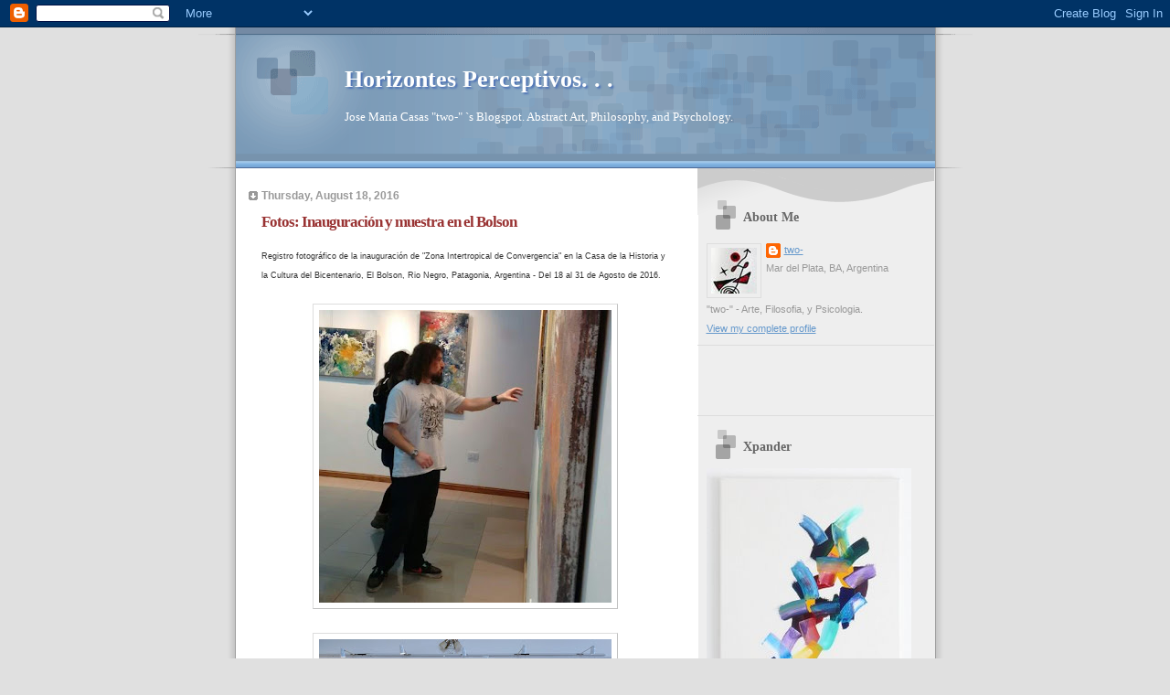

--- FILE ---
content_type: text/html; charset=UTF-8
request_url: http://abstractpainter.blogspot.com/2016/10/fotos-inauguracion-y-muestra-en-el.html
body_size: 12870
content:
<!DOCTYPE html>
<html dir='ltr' xmlns='http://www.w3.org/1999/xhtml' xmlns:b='http://www.google.com/2005/gml/b' xmlns:data='http://www.google.com/2005/gml/data' xmlns:expr='http://www.google.com/2005/gml/expr'>
<head>
<link href='https://www.blogger.com/static/v1/widgets/2944754296-widget_css_bundle.css' rel='stylesheet' type='text/css'/>
<meta content='text/html; charset=UTF-8' http-equiv='Content-Type'/>
<meta content='blogger' name='generator'/>
<link href='http://abstractpainter.blogspot.com/favicon.ico' rel='icon' type='image/x-icon'/>
<link href='http://abstractpainter.blogspot.com/2016/10/fotos-inauguracion-y-muestra-en-el.html' rel='canonical'/>
<link rel="alternate" type="application/atom+xml" title="Horizontes Perceptivos. . . - Atom" href="http://abstractpainter.blogspot.com/feeds/posts/default" />
<link rel="alternate" type="application/rss+xml" title="Horizontes Perceptivos. . . - RSS" href="http://abstractpainter.blogspot.com/feeds/posts/default?alt=rss" />
<link rel="service.post" type="application/atom+xml" title="Horizontes Perceptivos. . . - Atom" href="https://www.blogger.com/feeds/35273525/posts/default" />

<link rel="alternate" type="application/atom+xml" title="Horizontes Perceptivos. . . - Atom" href="http://abstractpainter.blogspot.com/feeds/6592250241245372676/comments/default" />
<!--Can't find substitution for tag [blog.ieCssRetrofitLinks]-->
<link href='https://blogger.googleusercontent.com/img/b/R29vZ2xl/AVvXsEiz9-D7xCtTmwQzzGEIg2MD_CNHUixalhJQKuatcFBwTgtJpTnFLH38U8t0pphvkSMWQUVebljgaDz1lHY28IsG7ELeU1w6fWT5CjioV5PgHuTUp3MPaBy6SN6JLUJr11pNTGuViw/s320/FB_IMG_1471653281054.jpg' rel='image_src'/>
<meta content='http://abstractpainter.blogspot.com/2016/10/fotos-inauguracion-y-muestra-en-el.html' property='og:url'/>
<meta content='Fotos: Inauguración y muestra en el Bolson' property='og:title'/>
<meta content='Registro fotográfico de la inauguración de &quot;Zona Intertropical de Convergencia&quot; en la Casa de la Historia y la Cultura del Bicentenario, El ...' property='og:description'/>
<meta content='https://blogger.googleusercontent.com/img/b/R29vZ2xl/AVvXsEiz9-D7xCtTmwQzzGEIg2MD_CNHUixalhJQKuatcFBwTgtJpTnFLH38U8t0pphvkSMWQUVebljgaDz1lHY28IsG7ELeU1w6fWT5CjioV5PgHuTUp3MPaBy6SN6JLUJr11pNTGuViw/w1200-h630-p-k-no-nu/FB_IMG_1471653281054.jpg' property='og:image'/>
<title>Horizontes Perceptivos. . .: Fotos: Inauguración y muestra en el Bolson</title>
<style id='page-skin-1' type='text/css'><!--
/*
* Blogger Template Style
* Name:     TicTac (Blueberry)
* Author:   Dan Cederholm
* URL:      www.simplebits.com
* Date:     1 March 2004
* Updated by: Blogger Team
*/
/* Variable definitions
====================
<Variable name="textcolor" description="Text Color"
type="color" default="#333">
<Variable name="pagetitlecolor" description="Page Header Color"
type="color" default="#FFF">
<Variable name="datecolor" description="Date Header Color"
type="color" default="#999999">
<Variable name="titlecolor" description="Post Title Color"
type="color" default="#993333">
<Variable name="footercolor" description="Post Footer Color"
type="color" default="#999">
<Variable name="sidebartextcolor" description="Sidebar Text Color"
type="color" default="#999">
<Variable name="sidebarcolor" description="Sidebar Title Color"
type="color" default="#666">
<Variable name="linkcolor" description="Link Color"
type="color" default="#69c">
<Variable name="visitedlinkcolor" description="Visited Link Color"
type="color" default="#666699">
<Variable name="bodyfont" description="Text Font"
type="font"
default="normal normal 100% Verdana, sans-serif">
<Variable name="pagetitlefont" description="Page Header Font"
type="font" default="normal normal 100% 'Lucida Grande','Trebuchet MS'">
<Variable name="titlefont" description="Post Title Font"
type="font" default="normal bold 130% 'Lucida Grande','Trebuchet MS'">
<Variable name="sidebarheaderfont" description="Sidebar Title Font"
type="font" default="normal bold 130% 'Lucida Grande','Trebuchet MS'">
<Variable name="startSide" description="Start side in blog language"
type="automatic" default="left">
<Variable name="endSide" description="End side in blog language"
type="automatic" default="right">
*/
/* ---( page defaults )--- */
body {
margin: 0;
padding: 0;
font-size: small;
text-align: center;
color: #333333;
background: #e0e0e0;
}
blockquote {
margin-top: 0;
margin-right: 0;
margin-bottom: 0;
margin-left: 30px;
padding-top: 10px;
padding-right: 0;
padding-bottom: 0;
padding-left: 20px;
font-size: 88%;
line-height: 1.5em;
color: #666;
background: url(http://www.blogblog.com/tictac_blue/quotes.gif) no-repeat top left;
}
blockquote p {
margin-top: 0;
}
abbr, acronym {
cursor: help;
font-style: normal;
border-bottom: 1px dotted;
}
code {
color: #996666;
}
hr {
display: none;
}
img {
border: none;
}
/* unordered list style */
ul {
list-style: none;
margin-left: 10px;
padding: 0;
}
li {
list-style: none;
padding-left: 14px;
margin-bottom: 3px;
background: url(http://www.blogblog.com/tictac_blue/tictac_blue.gif) no-repeat left 6px;
}
/* links */
a:link {
color: #6699cc;
}
a:visited {
color: #666699;
}
a:hover {
color: #5B739C;
}
a:active {
color: #5B739C;
text-decoration: none;
}
/* ---( layout structure )---*/
#outer-wrapper {
width: 847px;
margin: 0px auto 0;
text-align: left;
font: normal normal 100% Verdana, sans-serif;
background: url(http://www.blogblog.com/tictac_blue/tile_left.gif) repeat-y;
}
#content-wrapper {
margin-left: 42px; /* to avoid the border image */
width: 763px;
}
#main {
float: left;
width: 460px;
margin-top: 20px;
margin-right: 0;
margin-bottom: 0;
margin-left: 0;
padding-top: 0;
padding-right: 0;
padding-bottom: 0;
padding-left: 1em;
line-height: 1.5em;
word-wrap: break-word; /* fix for long text breaking sidebar float in IE */
overflow: hidden;     /* fix for long non-text content breaking IE sidebar float */
}
#sidebar {
float: right;
width: 259px;
padding-top: 20px;
padding-right: 0px;
padding-bottom: 0;
padding-left: 0;
font-size: 85%;
line-height: 1.4em;
color: #999999;
background: url(http://www.blogblog.com/tictac_blue/sidebar_bg.gif) no-repeat left top;
word-wrap: break-word; /* fix for long text breaking sidebar float in IE */
overflow: hidden;     /* fix for long non-text content breaking IE sidebar float */
}
/* ---( header and site name )--- */
#header-wrapper {
margin: 0;
padding: 0;
font: normal normal 100% 'Lucida Grande','Trebuchet MS';
background: #e0e0e0 url(http://www.blogblog.com/tictac_blue/top_div_blue_left.gif) no-repeat left top;
}
#header {
margin: 0;
padding-top: 25px;
padding-right: 60px;
padding-bottom: 35px;
padding-left: 160px;
color: #FFFFFF;
background: url(http://www.blogblog.com/tictac_blue/top_h1.gif) no-repeat bottom left;
}
#header h1 {
font-size: 200%;
text-shadow: #4F73B6 2px 2px 2px;
}
#header h1 a {
text-decoration: none;
color: #FFFFFF;
}
#header h1 a:hover {
color: #eee;
}
/* ---( main column )--- */
h2.date-header {
margin-top: 0;
padding-left: 14px;
font-size: 90%;
color: #999999;
background: url(http://www.blogblog.com/tictac_blue/date_icon_blue.gif) no-repeat left 50%;
}
.post h3 {
margin-top: 0;
font: normal bold 130% 'Lucida Grande','Trebuchet MS';
letter-spacing: -1px;
color: #993333;
}
.post {
margin-top: 0;
margin-right: 0;
margin-bottom: 1.5em;
margin-left: 0;
padding-top: 0;
padding-right: 0;
padding-bottom: 1.5em;
padding-left: 14px;
border-bottom: 1px solid #ddd;
}
.post h3 a,
.post h3 a:visited {
color: #993333;
text-decoration: none;
}
.post-footer {
margin: 0;
padding-top: 0;
padding-right: 0;
padding-bottom: 0;
padding-left: 14px;
font-size: 88%;
color: #999999;
background: url(http://www.blogblog.com/tictac_blue/tictac_grey.gif) no-repeat left 8px;
}
.post img {
padding: 6px;
border-top: 1px solid #ddd;
border-left: 1px solid #ddd;
border-bottom: 1px solid #c0c0c0;
border-right: 1px solid #c0c0c0;
}
.feed-links {
clear: both;
line-height: 2.5em;
}
#blog-pager-newer-link {
float: left;
}
#blog-pager-older-link {
float: right;
}
#blog-pager {
text-align: center;
}
/* comment styles */
#comments {
padding: 10px 10px 0px 10px;
font-size: 85%;
line-height: 1.5em;
color: #666;
background: #eee url(http://www.blogblog.com/tictac_blue/comments_curve.gif) no-repeat top left;
}
#comments h4 {
margin-top: 20px;
margin-right: 0;
margin-bottom: 15px;
margin-left: 0;
padding-top: 8px;
padding-right: 0;
padding-bottom: 0;
padding-left: 40px;
font-family: "Lucida Grande", "Trebuchet MS";
font-size: 130%;
color: #666;
background: url(http://www.blogblog.com/tictac_blue/bubbles.gif) no-repeat 10px 0;
height: 29px !important; /* for most browsers */
height /**/:37px; /* for IE5/Win */
}
#comments ul {
margin-left: 0;
}
#comments li {
background: none;
padding-left: 0;
}
.comment-body {
padding-top: 0;
padding-right: 10px;
padding-bottom: 0;
padding-left: 25px;
background: url(http://www.blogblog.com/tictac_blue/tictac_blue.gif) no-repeat 10px 5px;
}
.comment-body p {
margin-bottom: 0;
}
.comment-author {
margin-top: 4px;
margin-right: 0;
margin-bottom: 0;
margin-left: 0;
padding-top: 0;
padding-right: 10px;
padding-bottom: 0;
padding-left: 60px;
color: #999;
background: url(http://www.blogblog.com/tictac_blue/comment_arrow_blue.gif) no-repeat 44px 2px;
}
.comment-footer {
border-bottom: 1px solid #ddd;
padding-bottom: 1em;
}
.deleted-comment {
font-style:italic;
color:gray;
}
/* ---( sidebar )--- */
.sidebar h2 {
margin-top: 0;
margin-right: 0;
margin-bottom: 0;
margin-left: 0;
padding-top: 25px;
padding-right: 0;
padding-bottom: 0;
padding-left: 40px;
font: normal bold 130% 'Lucida Grande','Trebuchet MS';
color: #666666;
height: 32px;
background: url(http://www.blogblog.com/tictac_blue/sidebar_icon.gif) no-repeat 10px 15px;
height: 32px !important; /* for most browsers */
height /**/:57px; /* for IE5/Win */
}
.sidebar .widget {
margin: 0;
padding-top: 0;
padding-right: 0;
padding-bottom: 10px;
padding-left: 10px;
border-bottom: 1px solid #ddd;
}
.sidebar li {
background: url(http://www.blogblog.com/tictac_blue/tictac_blue.gif) no-repeat left 5px;
}
.profile-textblock {
clear: both;
margin-left: 0;
}
.profile-img {
float: left;
margin-top: 0;
margin-right: 5px;
margin-bottom: 5px;
margin-left: 0;
border: 1px solid #ddd;
padding: 4px;
}
/* ---( footer )--- */
.clear { /* to fix IE6 padding-top issue */
clear: both;
}
#footer-wrapper {
margin: 0;
padding-top: 0;
padding-right: 0;
padding-bottom: 9px;
padding-left: 0;
font-size: 85%;
color: #ddd;
background: url(http://www.blogblog.com/tictac_blue/bottom_sill.gif) no-repeat bottom left;
}
#footer {
margin: 0;
padding-top: 20px;
padding-right: 320px;
padding-bottom: 20px;
padding-left: 95px;
background: url(http://www.blogblog.com/tictac_blue/bottom_sash_left.gif) no-repeat top left;
}
/** Page structure tweaks for layout editor wireframe */
body#layout #outer-wrapper,
body#layout #main,
body#layout #sidebar {
padding-top: 0;
margin-top: 0;
}
body#layout #outer-wrapper,
body#layout #content-wrapper {
width: 740px;
}
body#layout #sidebar {
margin-right: 0;
margin-bottom: 1em;
}
body#layout #header,
body#layout #footer,
body#layout #main {
padding: 0;
}
body#layout #content-wrapper {
margin: 0px;
}

--></style>
<link href='https://www.blogger.com/dyn-css/authorization.css?targetBlogID=35273525&amp;zx=631e77a6-431e-4c07-bcaa-57eafd849d85' media='none' onload='if(media!=&#39;all&#39;)media=&#39;all&#39;' rel='stylesheet'/><noscript><link href='https://www.blogger.com/dyn-css/authorization.css?targetBlogID=35273525&amp;zx=631e77a6-431e-4c07-bcaa-57eafd849d85' rel='stylesheet'/></noscript>
<meta name='google-adsense-platform-account' content='ca-host-pub-1556223355139109'/>
<meta name='google-adsense-platform-domain' content='blogspot.com'/>

</head>
<body>
<div class='navbar section' id='navbar'><div class='widget Navbar' data-version='1' id='Navbar1'><script type="text/javascript">
    function setAttributeOnload(object, attribute, val) {
      if(window.addEventListener) {
        window.addEventListener('load',
          function(){ object[attribute] = val; }, false);
      } else {
        window.attachEvent('onload', function(){ object[attribute] = val; });
      }
    }
  </script>
<div id="navbar-iframe-container"></div>
<script type="text/javascript" src="https://apis.google.com/js/platform.js"></script>
<script type="text/javascript">
      gapi.load("gapi.iframes:gapi.iframes.style.bubble", function() {
        if (gapi.iframes && gapi.iframes.getContext) {
          gapi.iframes.getContext().openChild({
              url: 'https://www.blogger.com/navbar/35273525?po\x3d6592250241245372676\x26origin\x3dhttp://abstractpainter.blogspot.com',
              where: document.getElementById("navbar-iframe-container"),
              id: "navbar-iframe"
          });
        }
      });
    </script><script type="text/javascript">
(function() {
var script = document.createElement('script');
script.type = 'text/javascript';
script.src = '//pagead2.googlesyndication.com/pagead/js/google_top_exp.js';
var head = document.getElementsByTagName('head')[0];
if (head) {
head.appendChild(script);
}})();
</script>
</div></div>
<div id='outer-wrapper'><div id='wrap2'>
<!-- skip links for text browsers -->
<span id='skiplinks' style='display:none;'>
<a href='#main'>skip to main </a> |
      <a href='#sidebar'>skip to sidebar</a>
</span>
<div id='header-wrapper'>
<div class='header section' id='header'><div class='widget Header' data-version='1' id='Header1'>
<div id='header-inner'>
<div class='titlewrapper'>
<h1 class='title'>
<a href='http://abstractpainter.blogspot.com/'>
Horizontes Perceptivos. . .
</a>
</h1>
</div>
<div class='descriptionwrapper'>
<p class='description'><span>Jose Maria Casas "two-" `s Blogspot. Abstract Art, Philosophy, and Psychology.</span></p>
</div>
</div>
</div></div>
</div>
<div id='content-wrapper'>
<div id='crosscol-wrapper' style='text-align:center'>
<div class='crosscol no-items section' id='crosscol'></div>
</div>
<div id='main-wrapper'>
<div class='main section' id='main'><div class='widget Blog' data-version='1' id='Blog1'>
<div class='blog-posts hfeed'>

          <div class="date-outer">
        
<h2 class='date-header'><span>Thursday, August 18, 2016</span></h2>

          <div class="date-posts">
        
<div class='post-outer'>
<div class='post hentry'>
<a name='6592250241245372676'></a>
<h3 class='post-title entry-title'>
<a href='http://abstractpainter.blogspot.com/2016/10/fotos-inauguracion-y-muestra-en-el.html'>Fotos: Inauguración y muestra en el Bolson</a>
</h3>
<div class='post-header-line-1'></div>
<div class='post-body entry-content'>
<span style="font-family: &quot;verdana&quot; , sans-serif; font-size: xx-small;">Registro fotográfico de la inauguración de "Zona Intertropical de Convergencia" en la Casa de la Historia y la Cultura del Bicentenario, El Bolson, Rio Negro, Patagonia, Argentina - Del 18 al 31 de Agosto de 2016.</span><br />
<div>
<span style="font-family: &quot;verdana&quot; , sans-serif; font-size: xx-small;"><br /></span></div>
<div class="separator" style="clear: both; text-align: center;">
<span style="font-family: &quot;verdana&quot; , sans-serif; font-size: xx-small; margin-left: 1em; margin-right: 1em;"><a href="https://blogger.googleusercontent.com/img/b/R29vZ2xl/AVvXsEiz9-D7xCtTmwQzzGEIg2MD_CNHUixalhJQKuatcFBwTgtJpTnFLH38U8t0pphvkSMWQUVebljgaDz1lHY28IsG7ELeU1w6fWT5CjioV5PgHuTUp3MPaBy6SN6JLUJr11pNTGuViw/s1600/FB_IMG_1471653281054.jpg" imageanchor="1" style="margin-left: 1em; margin-right: 1em;"><img border="0" height="320" src="https://blogger.googleusercontent.com/img/b/R29vZ2xl/AVvXsEiz9-D7xCtTmwQzzGEIg2MD_CNHUixalhJQKuatcFBwTgtJpTnFLH38U8t0pphvkSMWQUVebljgaDz1lHY28IsG7ELeU1w6fWT5CjioV5PgHuTUp3MPaBy6SN6JLUJr11pNTGuViw/s320/FB_IMG_1471653281054.jpg" width="320" /></a></span></div>
<div class="separator" style="clear: both; text-align: center;">
<br /></div>
<div class="separator" style="clear: both; text-align: center;">
<a href="https://blogger.googleusercontent.com/img/b/R29vZ2xl/AVvXsEjK3FZtjzOeLc2dCTAjWzTnEiurgCXLQh8VjiuPUipjcINWs12co_2qlpXv3ITI9m0s1SAqGjsNFHqWWvk1JO2Od-CoqvMKIXI1yBTCkK60OUP_Z9CFywpBaF-726YpuIx3t7XrYA/s1600/IMG_20160817_142045783.jpg" imageanchor="1" style="margin-left: 1em; margin-right: 1em;"><img border="0" height="180" src="https://blogger.googleusercontent.com/img/b/R29vZ2xl/AVvXsEjK3FZtjzOeLc2dCTAjWzTnEiurgCXLQh8VjiuPUipjcINWs12co_2qlpXv3ITI9m0s1SAqGjsNFHqWWvk1JO2Od-CoqvMKIXI1yBTCkK60OUP_Z9CFywpBaF-726YpuIx3t7XrYA/s320/IMG_20160817_142045783.jpg" width="320" /></a></div>
<br />
<div class="separator" style="clear: both; text-align: center;">
<span style="font-family: &quot;verdana&quot; , sans-serif; font-size: xx-small; margin-left: 1em; margin-right: 1em;"><a href="https://blogger.googleusercontent.com/img/b/R29vZ2xl/AVvXsEjOURVCGJEcmjYl6jIwNNYeuBjxuZUz4c5TUFIi5gsp1NpIu5WQrucgjTGuMyDlcXLnMB7BmdQQO_MG3ZcjuJOQ4dISot1qj97aLclyLP5lSOs1qlVwrkahg7OYALvCS4iYaU5gig/s1600/FB_IMG_1471653335037.jpg" imageanchor="1" style="margin-left: 1em; margin-right: 1em;"><img border="0" height="239" src="https://blogger.googleusercontent.com/img/b/R29vZ2xl/AVvXsEjOURVCGJEcmjYl6jIwNNYeuBjxuZUz4c5TUFIi5gsp1NpIu5WQrucgjTGuMyDlcXLnMB7BmdQQO_MG3ZcjuJOQ4dISot1qj97aLclyLP5lSOs1qlVwrkahg7OYALvCS4iYaU5gig/s320/FB_IMG_1471653335037.jpg" width="320" /></a></span></div>
<div class="separator" style="clear: both; text-align: center;">
<br /></div>
<div class="separator" style="clear: both; text-align: center;">
<a href="https://blogger.googleusercontent.com/img/b/R29vZ2xl/AVvXsEhNVmjKPRhbuqyXYhSf5qe4Lg7RpD8NDdz1opLq1y9EjtMQ5w0LUAUybnuukG-K2WTkRmIJlY9yQDOU1K-wmrv4kthrF6GebQWJ5bOVobDfXGhWejK0FGCq0_mxiRdOyJ8cLdjfDg/s1600/FB_IMG_1471653313902.jpg" imageanchor="1" style="margin-left: 1em; margin-right: 1em;"><img border="0" height="219" src="https://blogger.googleusercontent.com/img/b/R29vZ2xl/AVvXsEhNVmjKPRhbuqyXYhSf5qe4Lg7RpD8NDdz1opLq1y9EjtMQ5w0LUAUybnuukG-K2WTkRmIJlY9yQDOU1K-wmrv4kthrF6GebQWJ5bOVobDfXGhWejK0FGCq0_mxiRdOyJ8cLdjfDg/s320/FB_IMG_1471653313902.jpg" width="320" /></a></div>
<br />
<div class="separator" style="clear: both; text-align: center;">
<a href="https://blogger.googleusercontent.com/img/b/R29vZ2xl/AVvXsEjK3FZtjzOeLc2dCTAjWzTnEiurgCXLQh8VjiuPUipjcINWs12co_2qlpXv3ITI9m0s1SAqGjsNFHqWWvk1JO2Od-CoqvMKIXI1yBTCkK60OUP_Z9CFywpBaF-726YpuIx3t7XrYA/s1600/IMG_20160817_142045783.jpg" imageanchor="1" style="margin-left: 1em; margin-right: 1em;"><span style="font-family: &quot;verdana&quot; , sans-serif; font-size: xx-small;"></span></a></div>
<div class="separator" style="clear: both; text-align: center;">
<span style="font-family: &quot;verdana&quot; , sans-serif; font-size: xx-small;"><br /></span></div>
<div class="separator" style="clear: both; text-align: center;">
<span style="font-family: &quot;verdana&quot; , sans-serif; font-size: xx-small;">Mas fotos en:&nbsp;<a href="https://www.facebook.com/pg/josemcasas/photos/?tab=album&amp;album_id=10154606738292206#">https://www.facebook.com/pg/josemcasas/photos/?tab=album&amp;album_id=10154606738292206#</a></span></div>
<div>
<br /></div>
<div style='clear: both;'></div>
</div>
<div class='post-footer'>
<div class='post-footer-line post-footer-line-1'><span class='post-author vcard'>
Publicado por
<span class='fn'>two-</span>
</span>
<span class='post-timestamp'>
en
<a class='timestamp-link' href='http://abstractpainter.blogspot.com/2016/10/fotos-inauguracion-y-muestra-en-el.html' rel='bookmark' title='permanent link'><abbr class='published' title='2016-08-18T18:53:00-03:00'>6:53 PM</abbr></a>
</span>
<span class='post-comment-link'>
</span>
<span class='post-icons'>
<span class='item-control blog-admin pid-1454266572'>
<a href='https://www.blogger.com/post-edit.g?blogID=35273525&postID=6592250241245372676&from=pencil' title='Edit Post'>
<img alt='' class='icon-action' height='18' src='https://resources.blogblog.com/img/icon18_edit_allbkg.gif' width='18'/>
</a>
</span>
</span>
</div>
<div class='post-footer-line post-footer-line-2'><span class='post-labels'>
</span>
</div>
<div class='post-footer-line post-footer-line-3'><span class='post-location'>
</span>
</div>
</div>
</div>
<div class='comments' id='comments'>
<a name='comments'></a>
<h4>No comments:</h4>
<div id='Blog1_comments-block-wrapper'>
<dl class='avatar-comment-indent' id='comments-block'>
</dl>
</div>
<p class='comment-footer'>
<a href='https://www.blogger.com/comment/fullpage/post/35273525/6592250241245372676' onclick=''>Post a Comment</a>
</p>
</div>
</div>

        </div></div>
      
</div>
<div class='blog-pager' id='blog-pager'>
<span id='blog-pager-newer-link'>
<a class='blog-pager-newer-link' href='http://abstractpainter.blogspot.com/2016/08/entrevista-en-radio-nacional-el-bolson.html' id='Blog1_blog-pager-newer-link' title='Newer Post'>Newer Post</a>
</span>
<span id='blog-pager-older-link'>
<a class='blog-pager-older-link' href='http://abstractpainter.blogspot.com/2016/08/entrevista-en-fm-am-pm-el-bolson.html' id='Blog1_blog-pager-older-link' title='Older Post'>Older Post</a>
</span>
<a class='home-link' href='http://abstractpainter.blogspot.com/'>Home</a>
</div>
<div class='clear'></div>
<div class='post-feeds'>
<div class='feed-links'>
Subscribe to:
<a class='feed-link' href='http://abstractpainter.blogspot.com/feeds/6592250241245372676/comments/default' target='_blank' type='application/atom+xml'>Post Comments (Atom)</a>
</div>
</div>
</div></div>
</div>
<div id='sidebar-wrapper'>
<div class='sidebar section' id='sidebar'><div class='widget Profile' data-version='1' id='Profile1'>
<h2>About Me</h2>
<div class='widget-content'>
<a href='https://www.blogger.com/profile/15406081658341674365'><img alt='My photo' class='profile-img' height='50' src='//blogger.googleusercontent.com/img/b/R29vZ2xl/AVvXsEjmU34FQ84Ua4QcdBHgvXlfjEpIA3MjQ1M29sgq0fOoU_H7rCxFFRYdkjiyqUx3T2roPnL1PNxJiCqAkWp_f_iZCLnvU6avuL6ZRiNHZ-0GElq-A-olFGB3pOX76-HzxV8/s220/DSC01503.jpg' width='50'/></a>
<dl class='profile-datablock'>
<dt class='profile-data'>
<a class='profile-name-link g-profile' href='https://www.blogger.com/profile/15406081658341674365' rel='author' style='background-image: url(//www.blogger.com/img/logo-16.png);'>
two-
</a>
</dt>
<dd class='profile-data'>Mar del Plata, BA, Argentina</dd>
<dd class='profile-textblock'>"two-" - Arte, Filosofia, y Psicologia.</dd>
</dl>
<a class='profile-link' href='https://www.blogger.com/profile/15406081658341674365' rel='author'>View my complete profile</a>
<div class='clear'></div>
</div>
</div><div class='widget HTML' data-version='1' id='HTML3'>
<div class='widget-content'>
<iframe src="http://www.facebook.com/plugins/likebox.php?href=http%3A%2F%2Fwww.facebook.com%2Fjosemcasas&amp;width=242&amp;colorscheme=light&amp;connections=0&amp;stream=false&amp;header=false&amp;height=62" scrolling="no" frameborder="0" style="border:none; overflow:hidden; width:242px; height:62px;" allowtransparency="true"></iframe>
</div>
<div class='clear'></div>
</div><div class='widget Image' data-version='1' id='Image1'>
<h2>Xpander</h2>
<div class='widget-content'>
<img alt='Xpander' height='259' id='Image1_img' src='http://photos1.blogger.com/x/blogger2/6965/4305/259/971746/gse_multipart48849.jpg' width='224'/>
<br/>
<span class='caption'>Oleo - 50x60 - 2004</span>
</div>
<div class='clear'></div>
</div><div class='widget Image' data-version='1' id='Image2'>
<h2>Wavy Gravy</h2>
<div class='widget-content'>
<img alt='Wavy Gravy' height='259' id='Image2_img' src='http://photos1.blogger.com/x/blogger2/6965/4305/259/739191/gse_multipart48851.jpg' width='226'/>
<br/>
<span class='caption'>Oleo - 50x60 - 2004</span>
</div>
<div class='clear'></div>
</div><div class='widget Image' data-version='1' id='Image3'>
<h2>Belfunk</h2>
<div class='widget-content'>
<img alt='Belfunk' height='259' id='Image3_img' src='http://photos1.blogger.com/x/blogger2/6965/4305/259/447956/gse_multipart48852.jpg' width='218'/>
<br/>
<span class='caption'>Oleo - 50x60 - 2006</span>
</div>
<div class='clear'></div>
</div><div class='widget LinkList' data-version='1' id='LinkList1'>
<h2>Links</h2>
<div class='widget-content'>
<ul>
<li><a href='http://alflacodalegracias.blogspot.com/'>Al Flaco Dale Gracias..</a></li>
<li><a href='http://www.fotolog.com/ariana_vz/'>Ariana VZ</a></li>
<li><a href='http://www.artealfrente.blogspot.com/'>Arte al Frente</a></li>
<li><a href='http://artemardelplata.blogspot.com/'>Arte Mar del Plata</a></li>
<li><a href='http://www.ateosmardelplata.com.ar/'>Ateos Mar del Plata</a></li>
<li><a href='http://bibliotecaesceptica.wordpress.com/'>Biblioteca Esceptica</a></li>
<li><a href='http://borronyversonuevo.blogspot.com/'>Borron y Verso Nuevo</a></li>
<li><a href='http://cippodromo.blogspot.com/'>Cippodromo</a></li>
<li><a href='http://log.claudia-reali.com/'>Claudia Reali</a></li>
<li><a href='http://claudioroveda.blogspot.com/'>Claudio Roveda</a></li>
<li><a href='http://www.congresodeateismo.org.ar/'>Congreso Nacional de Ateismo</a></li>
<li><a href='http://elefantepixelado.blogspot.com/'>Elefante Pixelado</a></li>
<li><a href='http://www.escalaresweb.blogspot.com/'>Escalares</a></li>
<li><a href='http://www.fellinia.com/'>FelliniA</a></li>
<li><a href='http://galatlanticosur.blogspot.com/'>Galeria Atlantico Sur</a></li>
<li><a href='http://www.greenplastic.com/'>Green Plastic</a></li>
<li><a href='http://homenajealeongieco.blogspot.com/'>Guardado en la Memoria</a></li>
<li><a href='http://isabelaranedaurrutia.blogspot.com/'>Isabel Araneda</a></li>
<li><a href='http://jeffreycollinspainter.blogspot.com/'>Jeffrey Collins</a></li>
<li><a href='http://www.josemariacasas.com.ar/'>Jose M. Casas</a></li>
<li><a href='http://lamalharro.wordpress.com/'>La Malharro</a></li>
<li><a href='http://www.malditaradio.com/'>Maldita Radio</a></li>
<li><a href='http://www.mercuryserver.com/'>Mercury Server</a></li>
<li><a href='http://www.mestoyendorecords.com.ar/'>MEstoYendo Records</a></li>
<li><a href='http://mundo-dios.blogspot.com/'>Mundo Dios</a></li>
<li><a href='http://ciudadabstrakta.blogspot.com/'>Prof. Favalli</a></li>
<li><a href='http://putasypoemas.blogspot.com/'>Putas y Poemas</a></li>
<li><a href='http://www.postal7600.com.ar/'>Revista Postal 7600</a></li>
<li><a href='http://www.sacmardelplata.com.ar/'>SAC MdP</a></li>
<li><a href='http://www.sersemillas.org/'>Ser Semillas</a></li>
<li><a href='http://sibeliusdiario.blogspot.com/'>Sibelius</a></li>
<li><a href='http://www.ferraracollective.com/'>The Ferrara Collective</a></li>
<li><a href='http://www.trevisanarte.com/'>Trevisan Arte</a></li>
<li><a href='http://www.handprint.com/HP/WCL/water.html'>Watercolor Painting</a></li>
<li><a href='http://en.wikipedia.org/wiki/Main_Page'>Wikipedia</a></li>
<li><a href='http://yamandu-rodriguez.blogspot.com/'>Yamandu Rodriguez</a></li>
</ul>
<div class='clear'></div>
</div>
</div><div class='widget Image' data-version='1' id='Image4'>
<h2>Sublimate</h2>
<div class='widget-content'>
<img alt='Sublimate' height='259' id='Image4_img' src='http://photos1.blogger.com/x/blogger2/6965/4305/259/931356/gse_multipart48860.jpg' width='191'/>
<br/>
<span class='caption'>Acrilico - 50x70 - 2005</span>
</div>
<div class='clear'></div>
</div><div class='widget Image' data-version='1' id='Image5'>
<h2>La Venganza de Rorschach</h2>
<div class='widget-content'>
<img alt='La Venganza de Rorschach' height='259' id='Image5_img' src='http://photos1.blogger.com/x/blogger2/6965/4305/259/418370/gse_multipart48865.jpg' width='210'/>
<br/>
<span class='caption'>Acrilico - 70x90 - 2005</span>
</div>
<div class='clear'></div>
</div><div class='widget Text' data-version='1' id='Text1'>
<h2 class='title'>. . .</h2>
<div class='widget-content'>
"Es una pena, me decía Gada, que hayas marcado tu destino pretendiendo ser tan fuerte.
Porque ahora te encontrás a vos misma, tratando de escaparle a la soledad". M. E. Lentino
</div>
<div class='clear'></div>
</div><div class='widget Image' data-version='1' id='Image6'>
<h2>Paisaje Interior</h2>
<div class='widget-content'>
<img alt='Paisaje Interior' height='208' id='Image6_img' src='http://photos1.blogger.com/x/blogger2/6965/4305/259/771205/gse_multipart48869.jpg' width='259'/>
<br/>
<span class='caption'>Acuarela - 34x27 - 2005</span>
</div>
<div class='clear'></div>
</div><div class='widget Image' data-version='1' id='Image8'>
<h2>Wisdom Tree</h2>
<div class='widget-content'>
<img alt='Wisdom Tree' height='259' id='Image8_img' src='http://photos1.blogger.com/x/blogger2/6965/4305/259/17781/gse_multipart48898.jpg' width='134'/>
<br/>
<span class='caption'>Acrilico - 40x80 - 2006</span>
</div>
<div class='clear'></div>
</div><div class='widget Text' data-version='1' id='Text2'>
<h2 class='title'>. . .</h2>
<div class='widget-content'>
"No nos estimamos bastante cuando nos comunicamos. Las vicitudes que atravesamos no son charlatanas. No Podrian comunicarse aunke quisieran. Porke les falta palabra. Nosotros estamos ya fuera de las cosas para las kuales tenemos palabra. En todo discurso hay un grano de desprecio. Parece ke el lenguaje se ha inventado solo para las cosas mediocres, medias, comunicables. Con el lenguaje, el ke habla se vulgariza ya." F. Nietzsche
</div>
<div class='clear'></div>
</div><div class='widget Image' data-version='1' id='Image10'>
<h2>Ascendente Tonal</h2>
<div class='widget-content'>
<img alt='Ascendente Tonal' height='214' id='Image10_img' src='http://photos1.blogger.com/x/blogger2/6965/4305/259/341314/gse_multipart54603.jpg' width='259'/>
<br/>
<span class='caption'>Acrilico - 60x50 - 2006</span>
</div>
<div class='clear'></div>
</div><div class='widget Image' data-version='1' id='Image7'>
<h2>En las profundiades del mar..</h2>
<div class='widget-content'>
<img alt='En las profundiades del mar..' height='259' id='Image7_img' src='http://photos1.blogger.com/x/blogger2/6965/4305/259/543029/gse_multipart54576.jpg' width='156'/>
<br/>
<span class='caption'>Oleo - 40x70 - 2004</span>
</div>
<div class='clear'></div>
</div><div class='widget Followers' data-version='1' id='Followers1'>
<h2 class='title'>Followers</h2>
<div class='widget-content'>
<div id='Followers1-wrapper'>
<div style='margin-right:2px;'>
<div><script type="text/javascript" src="https://apis.google.com/js/platform.js"></script>
<div id="followers-iframe-container"></div>
<script type="text/javascript">
    window.followersIframe = null;
    function followersIframeOpen(url) {
      gapi.load("gapi.iframes", function() {
        if (gapi.iframes && gapi.iframes.getContext) {
          window.followersIframe = gapi.iframes.getContext().openChild({
            url: url,
            where: document.getElementById("followers-iframe-container"),
            messageHandlersFilter: gapi.iframes.CROSS_ORIGIN_IFRAMES_FILTER,
            messageHandlers: {
              '_ready': function(obj) {
                window.followersIframe.getIframeEl().height = obj.height;
              },
              'reset': function() {
                window.followersIframe.close();
                followersIframeOpen("https://www.blogger.com/followers/frame/35273525?colors\x3dCgt0cmFuc3BhcmVudBILdHJhbnNwYXJlbnQaByM5OTk5OTkiByM2Njk5Y2MqByNGRkZGRkYyByM5OTMzMzM6ByM5OTk5OTlCByM2Njk5Y2NKByMwMDAwMDBSByM2Njk5Y2NaC3RyYW5zcGFyZW50\x26pageSize\x3d21\x26hl\x3den\x26origin\x3dhttp://abstractpainter.blogspot.com");
              },
              'open': function(url) {
                window.followersIframe.close();
                followersIframeOpen(url);
              }
            }
          });
        }
      });
    }
    followersIframeOpen("https://www.blogger.com/followers/frame/35273525?colors\x3dCgt0cmFuc3BhcmVudBILdHJhbnNwYXJlbnQaByM5OTk5OTkiByM2Njk5Y2MqByNGRkZGRkYyByM5OTMzMzM6ByM5OTk5OTlCByM2Njk5Y2NKByMwMDAwMDBSByM2Njk5Y2NaC3RyYW5zcGFyZW50\x26pageSize\x3d21\x26hl\x3den\x26origin\x3dhttp://abstractpainter.blogspot.com");
  </script></div>
</div>
</div>
<div class='clear'></div>
</div>
</div><div class='widget Label' data-version='1' id='Label1'>
<h2>Labels</h2>
<div class='widget-content list-label-widget-content'>
<ul>
<li>
<a dir='ltr' href='http://abstractpainter.blogspot.com/search/label/%23micsur2014'>#micsur2014</a>
<span dir='ltr'>(1)</span>
</li>
<li>
<a dir='ltr' href='http://abstractpainter.blogspot.com/search/label/Abuso'>Abuso</a>
<span dir='ltr'>(1)</span>
</li>
<li>
<a dir='ltr' href='http://abstractpainter.blogspot.com/search/label/Argentina'>Argentina</a>
<span dir='ltr'>(2)</span>
</li>
<li>
<a dir='ltr' href='http://abstractpainter.blogspot.com/search/label/Art'>Art</a>
<span dir='ltr'>(1)</span>
</li>
<li>
<a dir='ltr' href='http://abstractpainter.blogspot.com/search/label/Arte'>Arte</a>
<span dir='ltr'>(4)</span>
</li>
<li>
<a dir='ltr' href='http://abstractpainter.blogspot.com/search/label/Arte%20Contemporaneo'>Arte Contemporaneo</a>
<span dir='ltr'>(1)</span>
</li>
<li>
<a dir='ltr' href='http://abstractpainter.blogspot.com/search/label/Arte%20y%20Mercado'>Arte y Mercado</a>
<span dir='ltr'>(1)</span>
</li>
<li>
<a dir='ltr' href='http://abstractpainter.blogspot.com/search/label/Artes%20Visuales'>Artes Visuales</a>
<span dir='ltr'>(1)</span>
</li>
<li>
<a dir='ltr' href='http://abstractpainter.blogspot.com/search/label/Artistas'>Artistas</a>
<span dir='ltr'>(2)</span>
</li>
<li>
<a dir='ltr' href='http://abstractpainter.blogspot.com/search/label/Ateismo'>Ateismo</a>
<span dir='ltr'>(2)</span>
</li>
<li>
<a dir='ltr' href='http://abstractpainter.blogspot.com/search/label/atelier'>atelier</a>
<span dir='ltr'>(2)</span>
</li>
<li>
<a dir='ltr' href='http://abstractpainter.blogspot.com/search/label/Bienal%20del%20Fin%20del%20Mundo'>Bienal del Fin del Mundo</a>
<span dir='ltr'>(1)</span>
</li>
<li>
<a dir='ltr' href='http://abstractpainter.blogspot.com/search/label/Buenos%20Aires'>Buenos Aires</a>
<span dir='ltr'>(1)</span>
</li>
<li>
<a dir='ltr' href='http://abstractpainter.blogspot.com/search/label/Citas%20-%20Artes%20Visuales'>Citas - Artes Visuales</a>
<span dir='ltr'>(10)</span>
</li>
<li>
<a dir='ltr' href='http://abstractpainter.blogspot.com/search/label/Citas%20-%20Filosofia'>Citas - Filosofia</a>
<span dir='ltr'>(8)</span>
</li>
<li>
<a dir='ltr' href='http://abstractpainter.blogspot.com/search/label/Citas%20-%20Futbol'>Citas - Futbol</a>
<span dir='ltr'>(1)</span>
</li>
<li>
<a dir='ltr' href='http://abstractpainter.blogspot.com/search/label/Citas%20-%20Literatura'>Citas - Literatura</a>
<span dir='ltr'>(3)</span>
</li>
<li>
<a dir='ltr' href='http://abstractpainter.blogspot.com/search/label/Citas%20-%20Lyrics'>Citas - Lyrics</a>
<span dir='ltr'>(1)</span>
</li>
<li>
<a dir='ltr' href='http://abstractpainter.blogspot.com/search/label/Citas%20-%20Politica'>Citas - Politica</a>
<span dir='ltr'>(21)</span>
</li>
<li>
<a dir='ltr' href='http://abstractpainter.blogspot.com/search/label/Citas%20-%20Psicologia'>Citas - Psicologia</a>
<span dir='ltr'>(11)</span>
</li>
<li>
<a dir='ltr' href='http://abstractpainter.blogspot.com/search/label/conferencias'>conferencias</a>
<span dir='ltr'>(1)</span>
</li>
<li>
<a dir='ltr' href='http://abstractpainter.blogspot.com/search/label/Criticas'>Criticas</a>
<span dir='ltr'>(8)</span>
</li>
<li>
<a dir='ltr' href='http://abstractpainter.blogspot.com/search/label/Entrevistas'>Entrevistas</a>
<span dir='ltr'>(13)</span>
</li>
<li>
<a dir='ltr' href='http://abstractpainter.blogspot.com/search/label/Escritos%20-%20Arte'>Escritos - Arte</a>
<span dir='ltr'>(6)</span>
</li>
<li>
<a dir='ltr' href='http://abstractpainter.blogspot.com/search/label/Escritos%20-%20Opinion'>Escritos - Opinion</a>
<span dir='ltr'>(9)</span>
</li>
<li>
<a dir='ltr' href='http://abstractpainter.blogspot.com/search/label/Exhibicion'>Exhibicion</a>
<span dir='ltr'>(2)</span>
</li>
<li>
<a dir='ltr' href='http://abstractpainter.blogspot.com/search/label/Explotacion'>Explotacion</a>
<span dir='ltr'>(1)</span>
</li>
<li>
<a dir='ltr' href='http://abstractpainter.blogspot.com/search/label/Exportacion%20de%20Obras%20de%20Arte'>Exportacion de Obras de Arte</a>
<span dir='ltr'>(1)</span>
</li>
<li>
<a dir='ltr' href='http://abstractpainter.blogspot.com/search/label/Exposicion'>Exposicion</a>
<span dir='ltr'>(1)</span>
</li>
<li>
<a dir='ltr' href='http://abstractpainter.blogspot.com/search/label/Foto-tours'>Foto-tours</a>
<span dir='ltr'>(4)</span>
</li>
<li>
<a dir='ltr' href='http://abstractpainter.blogspot.com/search/label/fotos'>fotos</a>
<span dir='ltr'>(44)</span>
</li>
<li>
<a dir='ltr' href='http://abstractpainter.blogspot.com/search/label/Galeristas'>Galeristas</a>
<span dir='ltr'>(1)</span>
</li>
<li>
<a dir='ltr' href='http://abstractpainter.blogspot.com/search/label/Intervencion%20Estatal'>Intervencion Estatal</a>
<span dir='ltr'>(1)</span>
</li>
<li>
<a dir='ltr' href='http://abstractpainter.blogspot.com/search/label/Jose%20Maria%20Casas'>Jose Maria Casas</a>
<span dir='ltr'>(1)</span>
</li>
<li>
<a dir='ltr' href='http://abstractpainter.blogspot.com/search/label/Libros'>Libros</a>
<span dir='ltr'>(1)</span>
</li>
<li>
<a dir='ltr' href='http://abstractpainter.blogspot.com/search/label/mar%20del%20plata'>mar del plata</a>
<span dir='ltr'>(2)</span>
</li>
<li>
<a dir='ltr' href='http://abstractpainter.blogspot.com/search/label/Mercado%20de%20Arte'>Mercado de Arte</a>
<span dir='ltr'>(1)</span>
</li>
<li>
<a dir='ltr' href='http://abstractpainter.blogspot.com/search/label/Monotributo'>Monotributo</a>
<span dir='ltr'>(1)</span>
</li>
<li>
<a dir='ltr' href='http://abstractpainter.blogspot.com/search/label/muestras'>muestras</a>
<span dir='ltr'>(102)</span>
</li>
<li>
<a dir='ltr' href='http://abstractpainter.blogspot.com/search/label/Novedades'>Novedades</a>
<span dir='ltr'>(25)</span>
</li>
<li>
<a dir='ltr' href='http://abstractpainter.blogspot.com/search/label/Obras'>Obras</a>
<span dir='ltr'>(7)</span>
</li>
<li>
<a dir='ltr' href='http://abstractpainter.blogspot.com/search/label/Periodismo'>Periodismo</a>
<span dir='ltr'>(3)</span>
</li>
<li>
<a dir='ltr' href='http://abstractpainter.blogspot.com/search/label/Pintura'>Pintura</a>
<span dir='ltr'>(1)</span>
</li>
<li>
<a dir='ltr' href='http://abstractpainter.blogspot.com/search/label/Prensa'>Prensa</a>
<span dir='ltr'>(11)</span>
</li>
<li>
<a dir='ltr' href='http://abstractpainter.blogspot.com/search/label/proyecto%20pension%20para%20artistas'>proyecto pension para artistas</a>
<span dir='ltr'>(1)</span>
</li>
<li>
<a dir='ltr' href='http://abstractpainter.blogspot.com/search/label/Reformas'>Reformas</a>
<span dir='ltr'>(1)</span>
</li>
<li>
<a dir='ltr' href='http://abstractpainter.blogspot.com/search/label/UNAV'>UNAV</a>
<span dir='ltr'>(1)</span>
</li>
<li>
<a dir='ltr' href='http://abstractpainter.blogspot.com/search/label/union%20nacional%20de%20artistas%20visuales'>union nacional de artistas visuales</a>
<span dir='ltr'>(1)</span>
</li>
<li>
<a dir='ltr' href='http://abstractpainter.blogspot.com/search/label/videos'>videos</a>
<span dir='ltr'>(14)</span>
</li>
<li>
<a dir='ltr' href='http://abstractpainter.blogspot.com/search/label/Villa%20Victoria'>Villa Victoria</a>
<span dir='ltr'>(1)</span>
</li>
</ul>
<div class='clear'></div>
</div>
</div><div class='widget BlogArchive' data-version='1' id='BlogArchive1'>
<h2>Blog Archive</h2>
<div class='widget-content'>
<div id='ArchiveList'>
<div id='BlogArchive1_ArchiveList'>
<ul class='flat'>
<li class='archivedate'>
<a href='http://abstractpainter.blogspot.com/2021/04/'>Apr 2021</a> (1)
      </li>
<li class='archivedate'>
<a href='http://abstractpainter.blogspot.com/2018/06/'>Jun 2018</a> (1)
      </li>
<li class='archivedate'>
<a href='http://abstractpainter.blogspot.com/2017/03/'>Mar 2017</a> (1)
      </li>
<li class='archivedate'>
<a href='http://abstractpainter.blogspot.com/2017/02/'>Feb 2017</a> (1)
      </li>
<li class='archivedate'>
<a href='http://abstractpainter.blogspot.com/2017/01/'>Jan 2017</a> (1)
      </li>
<li class='archivedate'>
<a href='http://abstractpainter.blogspot.com/2016/09/'>Sep 2016</a> (1)
      </li>
<li class='archivedate'>
<a href='http://abstractpainter.blogspot.com/2016/08/'>Aug 2016</a> (5)
      </li>
<li class='archivedate'>
<a href='http://abstractpainter.blogspot.com/2016/07/'>Jul 2016</a> (3)
      </li>
<li class='archivedate'>
<a href='http://abstractpainter.blogspot.com/2016/03/'>Mar 2016</a> (2)
      </li>
<li class='archivedate'>
<a href='http://abstractpainter.blogspot.com/2016/02/'>Feb 2016</a> (4)
      </li>
<li class='archivedate'>
<a href='http://abstractpainter.blogspot.com/2016/01/'>Jan 2016</a> (1)
      </li>
<li class='archivedate'>
<a href='http://abstractpainter.blogspot.com/2015/12/'>Dec 2015</a> (1)
      </li>
<li class='archivedate'>
<a href='http://abstractpainter.blogspot.com/2015/11/'>Nov 2015</a> (4)
      </li>
<li class='archivedate'>
<a href='http://abstractpainter.blogspot.com/2015/10/'>Oct 2015</a> (5)
      </li>
<li class='archivedate'>
<a href='http://abstractpainter.blogspot.com/2015/09/'>Sep 2015</a> (3)
      </li>
<li class='archivedate'>
<a href='http://abstractpainter.blogspot.com/2015/08/'>Aug 2015</a> (1)
      </li>
<li class='archivedate'>
<a href='http://abstractpainter.blogspot.com/2015/07/'>Jul 2015</a> (2)
      </li>
<li class='archivedate'>
<a href='http://abstractpainter.blogspot.com/2015/06/'>Jun 2015</a> (3)
      </li>
<li class='archivedate'>
<a href='http://abstractpainter.blogspot.com/2015/05/'>May 2015</a> (2)
      </li>
<li class='archivedate'>
<a href='http://abstractpainter.blogspot.com/2015/04/'>Apr 2015</a> (4)
      </li>
<li class='archivedate'>
<a href='http://abstractpainter.blogspot.com/2015/03/'>Mar 2015</a> (1)
      </li>
<li class='archivedate'>
<a href='http://abstractpainter.blogspot.com/2015/02/'>Feb 2015</a> (5)
      </li>
<li class='archivedate'>
<a href='http://abstractpainter.blogspot.com/2014/12/'>Dec 2014</a> (4)
      </li>
<li class='archivedate'>
<a href='http://abstractpainter.blogspot.com/2014/11/'>Nov 2014</a> (1)
      </li>
<li class='archivedate'>
<a href='http://abstractpainter.blogspot.com/2014/10/'>Oct 2014</a> (3)
      </li>
<li class='archivedate'>
<a href='http://abstractpainter.blogspot.com/2014/09/'>Sep 2014</a> (5)
      </li>
<li class='archivedate'>
<a href='http://abstractpainter.blogspot.com/2014/08/'>Aug 2014</a> (2)
      </li>
<li class='archivedate'>
<a href='http://abstractpainter.blogspot.com/2014/06/'>Jun 2014</a> (4)
      </li>
<li class='archivedate'>
<a href='http://abstractpainter.blogspot.com/2014/05/'>May 2014</a> (6)
      </li>
<li class='archivedate'>
<a href='http://abstractpainter.blogspot.com/2014/04/'>Apr 2014</a> (2)
      </li>
<li class='archivedate'>
<a href='http://abstractpainter.blogspot.com/2014/03/'>Mar 2014</a> (1)
      </li>
<li class='archivedate'>
<a href='http://abstractpainter.blogspot.com/2014/02/'>Feb 2014</a> (1)
      </li>
<li class='archivedate'>
<a href='http://abstractpainter.blogspot.com/2014/01/'>Jan 2014</a> (3)
      </li>
<li class='archivedate'>
<a href='http://abstractpainter.blogspot.com/2013/12/'>Dec 2013</a> (2)
      </li>
<li class='archivedate'>
<a href='http://abstractpainter.blogspot.com/2013/11/'>Nov 2013</a> (3)
      </li>
<li class='archivedate'>
<a href='http://abstractpainter.blogspot.com/2013/10/'>Oct 2013</a> (5)
      </li>
<li class='archivedate'>
<a href='http://abstractpainter.blogspot.com/2013/09/'>Sep 2013</a> (2)
      </li>
<li class='archivedate'>
<a href='http://abstractpainter.blogspot.com/2013/06/'>Jun 2013</a> (2)
      </li>
<li class='archivedate'>
<a href='http://abstractpainter.blogspot.com/2013/03/'>Mar 2013</a> (3)
      </li>
<li class='archivedate'>
<a href='http://abstractpainter.blogspot.com/2013/01/'>Jan 2013</a> (2)
      </li>
<li class='archivedate'>
<a href='http://abstractpainter.blogspot.com/2012/11/'>Nov 2012</a> (1)
      </li>
<li class='archivedate'>
<a href='http://abstractpainter.blogspot.com/2012/10/'>Oct 2012</a> (4)
      </li>
<li class='archivedate'>
<a href='http://abstractpainter.blogspot.com/2012/09/'>Sep 2012</a> (6)
      </li>
<li class='archivedate'>
<a href='http://abstractpainter.blogspot.com/2012/08/'>Aug 2012</a> (5)
      </li>
<li class='archivedate'>
<a href='http://abstractpainter.blogspot.com/2012/07/'>Jul 2012</a> (3)
      </li>
<li class='archivedate'>
<a href='http://abstractpainter.blogspot.com/2012/06/'>Jun 2012</a> (1)
      </li>
<li class='archivedate'>
<a href='http://abstractpainter.blogspot.com/2012/05/'>May 2012</a> (1)
      </li>
<li class='archivedate'>
<a href='http://abstractpainter.blogspot.com/2012/04/'>Apr 2012</a> (1)
      </li>
<li class='archivedate'>
<a href='http://abstractpainter.blogspot.com/2012/03/'>Mar 2012</a> (1)
      </li>
<li class='archivedate'>
<a href='http://abstractpainter.blogspot.com/2012/02/'>Feb 2012</a> (7)
      </li>
<li class='archivedate'>
<a href='http://abstractpainter.blogspot.com/2012/01/'>Jan 2012</a> (2)
      </li>
<li class='archivedate'>
<a href='http://abstractpainter.blogspot.com/2011/12/'>Dec 2011</a> (5)
      </li>
<li class='archivedate'>
<a href='http://abstractpainter.blogspot.com/2011/11/'>Nov 2011</a> (6)
      </li>
<li class='archivedate'>
<a href='http://abstractpainter.blogspot.com/2011/10/'>Oct 2011</a> (6)
      </li>
<li class='archivedate'>
<a href='http://abstractpainter.blogspot.com/2011/09/'>Sep 2011</a> (7)
      </li>
<li class='archivedate'>
<a href='http://abstractpainter.blogspot.com/2011/08/'>Aug 2011</a> (3)
      </li>
<li class='archivedate'>
<a href='http://abstractpainter.blogspot.com/2011/06/'>Jun 2011</a> (3)
      </li>
<li class='archivedate'>
<a href='http://abstractpainter.blogspot.com/2011/05/'>May 2011</a> (3)
      </li>
<li class='archivedate'>
<a href='http://abstractpainter.blogspot.com/2011/03/'>Mar 2011</a> (3)
      </li>
<li class='archivedate'>
<a href='http://abstractpainter.blogspot.com/2011/02/'>Feb 2011</a> (3)
      </li>
<li class='archivedate'>
<a href='http://abstractpainter.blogspot.com/2011/01/'>Jan 2011</a> (2)
      </li>
<li class='archivedate'>
<a href='http://abstractpainter.blogspot.com/2010/12/'>Dec 2010</a> (2)
      </li>
<li class='archivedate'>
<a href='http://abstractpainter.blogspot.com/2010/11/'>Nov 2010</a> (7)
      </li>
<li class='archivedate'>
<a href='http://abstractpainter.blogspot.com/2010/09/'>Sep 2010</a> (4)
      </li>
<li class='archivedate'>
<a href='http://abstractpainter.blogspot.com/2010/08/'>Aug 2010</a> (1)
      </li>
<li class='archivedate'>
<a href='http://abstractpainter.blogspot.com/2010/07/'>Jul 2010</a> (3)
      </li>
<li class='archivedate'>
<a href='http://abstractpainter.blogspot.com/2010/06/'>Jun 2010</a> (1)
      </li>
<li class='archivedate'>
<a href='http://abstractpainter.blogspot.com/2010/05/'>May 2010</a> (2)
      </li>
<li class='archivedate'>
<a href='http://abstractpainter.blogspot.com/2010/04/'>Apr 2010</a> (3)
      </li>
<li class='archivedate'>
<a href='http://abstractpainter.blogspot.com/2010/03/'>Mar 2010</a> (5)
      </li>
<li class='archivedate'>
<a href='http://abstractpainter.blogspot.com/2010/02/'>Feb 2010</a> (7)
      </li>
<li class='archivedate'>
<a href='http://abstractpainter.blogspot.com/2010/01/'>Jan 2010</a> (7)
      </li>
<li class='archivedate'>
<a href='http://abstractpainter.blogspot.com/2009/12/'>Dec 2009</a> (1)
      </li>
<li class='archivedate'>
<a href='http://abstractpainter.blogspot.com/2009/11/'>Nov 2009</a> (2)
      </li>
<li class='archivedate'>
<a href='http://abstractpainter.blogspot.com/2009/10/'>Oct 2009</a> (6)
      </li>
<li class='archivedate'>
<a href='http://abstractpainter.blogspot.com/2009/09/'>Sep 2009</a> (2)
      </li>
<li class='archivedate'>
<a href='http://abstractpainter.blogspot.com/2009/08/'>Aug 2009</a> (6)
      </li>
<li class='archivedate'>
<a href='http://abstractpainter.blogspot.com/2009/07/'>Jul 2009</a> (7)
      </li>
<li class='archivedate'>
<a href='http://abstractpainter.blogspot.com/2009/06/'>Jun 2009</a> (9)
      </li>
<li class='archivedate'>
<a href='http://abstractpainter.blogspot.com/2009/05/'>May 2009</a> (5)
      </li>
<li class='archivedate'>
<a href='http://abstractpainter.blogspot.com/2009/04/'>Apr 2009</a> (2)
      </li>
<li class='archivedate'>
<a href='http://abstractpainter.blogspot.com/2009/03/'>Mar 2009</a> (4)
      </li>
<li class='archivedate'>
<a href='http://abstractpainter.blogspot.com/2009/02/'>Feb 2009</a> (3)
      </li>
<li class='archivedate'>
<a href='http://abstractpainter.blogspot.com/2009/01/'>Jan 2009</a> (4)
      </li>
<li class='archivedate'>
<a href='http://abstractpainter.blogspot.com/2008/12/'>Dec 2008</a> (5)
      </li>
<li class='archivedate'>
<a href='http://abstractpainter.blogspot.com/2008/11/'>Nov 2008</a> (3)
      </li>
<li class='archivedate'>
<a href='http://abstractpainter.blogspot.com/2008/10/'>Oct 2008</a> (2)
      </li>
<li class='archivedate'>
<a href='http://abstractpainter.blogspot.com/2008/09/'>Sep 2008</a> (4)
      </li>
<li class='archivedate'>
<a href='http://abstractpainter.blogspot.com/2008/08/'>Aug 2008</a> (4)
      </li>
<li class='archivedate'>
<a href='http://abstractpainter.blogspot.com/2008/07/'>Jul 2008</a> (5)
      </li>
<li class='archivedate'>
<a href='http://abstractpainter.blogspot.com/2008/06/'>Jun 2008</a> (6)
      </li>
<li class='archivedate'>
<a href='http://abstractpainter.blogspot.com/2008/05/'>May 2008</a> (9)
      </li>
<li class='archivedate'>
<a href='http://abstractpainter.blogspot.com/2008/04/'>Apr 2008</a> (9)
      </li>
<li class='archivedate'>
<a href='http://abstractpainter.blogspot.com/2008/03/'>Mar 2008</a> (10)
      </li>
<li class='archivedate'>
<a href='http://abstractpainter.blogspot.com/2008/02/'>Feb 2008</a> (6)
      </li>
<li class='archivedate'>
<a href='http://abstractpainter.blogspot.com/2008/01/'>Jan 2008</a> (2)
      </li>
<li class='archivedate'>
<a href='http://abstractpainter.blogspot.com/2007/12/'>Dec 2007</a> (4)
      </li>
<li class='archivedate'>
<a href='http://abstractpainter.blogspot.com/2007/11/'>Nov 2007</a> (8)
      </li>
<li class='archivedate'>
<a href='http://abstractpainter.blogspot.com/2007/10/'>Oct 2007</a> (5)
      </li>
<li class='archivedate'>
<a href='http://abstractpainter.blogspot.com/2007/09/'>Sep 2007</a> (6)
      </li>
<li class='archivedate'>
<a href='http://abstractpainter.blogspot.com/2007/08/'>Aug 2007</a> (9)
      </li>
<li class='archivedate'>
<a href='http://abstractpainter.blogspot.com/2007/07/'>Jul 2007</a> (4)
      </li>
<li class='archivedate'>
<a href='http://abstractpainter.blogspot.com/2007/06/'>Jun 2007</a> (4)
      </li>
<li class='archivedate'>
<a href='http://abstractpainter.blogspot.com/2007/05/'>May 2007</a> (7)
      </li>
<li class='archivedate'>
<a href='http://abstractpainter.blogspot.com/2007/04/'>Apr 2007</a> (8)
      </li>
<li class='archivedate'>
<a href='http://abstractpainter.blogspot.com/2007/03/'>Mar 2007</a> (6)
      </li>
<li class='archivedate'>
<a href='http://abstractpainter.blogspot.com/2007/02/'>Feb 2007</a> (7)
      </li>
<li class='archivedate'>
<a href='http://abstractpainter.blogspot.com/2007/01/'>Jan 2007</a> (1)
      </li>
<li class='archivedate'>
<a href='http://abstractpainter.blogspot.com/2006/12/'>Dec 2006</a> (7)
      </li>
<li class='archivedate'>
<a href='http://abstractpainter.blogspot.com/2006/11/'>Nov 2006</a> (4)
      </li>
<li class='archivedate'>
<a href='http://abstractpainter.blogspot.com/2006/10/'>Oct 2006</a> (8)
      </li>
<li class='archivedate'>
<a href='http://abstractpainter.blogspot.com/2006/09/'>Sep 2006</a> (1)
      </li>
</ul>
</div>
</div>
<div class='clear'></div>
</div>
</div><div class='widget HTML' data-version='1' id='HTML1'>
<div class='widget-content'>
<!-- Begin Shinystat Free code -->
<p>
  <script language="JavaScript" src="http://codice.shinystat.com/cgi-bin/getcod.cgi?USER=josemariacasas" type="text/javascript"></script>
</p>
<p>&nbsp; </p>
<noscript>
<p><a href="http://www.shinystat.com" target="_top">
<img border="0" alt="Hit counters" src="http://www.shinystat.com/cgi-bin/shinystat.cgi?USER=josemariacasas"/></a>
</p></noscript>
<p><!-- Begin Shinystat Free code --></p>
<script src="http://www.google-analytics.com/urchin.js" type="text/javascript">
</script>
<script type="text/javascript">
_uacct = "UA-122274-2";
urchinTracker();
</script>

<script src="http://widgets.technorati.com/t.js" type="text/javascript"> </script>
<a style="color:#4261DF" href="http://technorati.com/blogs/http://abstractpainter.blogspot.com?sub=tr_authority_t_ns" class="tr_authority_t_js">View blog authority</a>
</div>
<div class='clear'></div>
</div></div>
</div>
<!-- spacer for skins that want sidebar and main to be the same height-->
<div class='clear'>&#160;</div>
</div>
<!-- end content-wrapper -->
<div id='footer-wrapper'>
<div class='footer section' id='footer'><div class='widget HTML' data-version='1' id='HTML2'>
<div class='widget-content'>
<a href="http://technorati.com/faves?sub=addfavbtn&amp;add=http://abstractpainter.blogspot.com"><img alt="Add to Technorati Favorites" src="http://static.technorati.com/pix/fave/btn-fave2.png"/> </a>
<a href="http://del.icio.us/post" onclick="window.open('http://del.icio.us/post?v=4&noui&jump=close&url='+encodeURIComponent(location.href)+'&title='+encodeURIComponent(document.title), 'delicious','toolbar=no,width=700,height=400'); return false;"> <img src="http://images.del.icio.us/static/img/delicious.small.gif"/> Save This Page</a>
</div>
<div class='clear'></div>
</div></div>
</div>
</div></div>
<!-- end outer-wrapper -->

<script type="text/javascript" src="https://www.blogger.com/static/v1/widgets/3845888474-widgets.js"></script>
<script type='text/javascript'>
window['__wavt'] = 'AOuZoY4GwxDfih2yVtzUOqGXbHij9NeKtw:1768734292494';_WidgetManager._Init('//www.blogger.com/rearrange?blogID\x3d35273525','//abstractpainter.blogspot.com/2016/10/fotos-inauguracion-y-muestra-en-el.html','35273525');
_WidgetManager._SetDataContext([{'name': 'blog', 'data': {'blogId': '35273525', 'title': 'Horizontes Perceptivos. . .', 'url': 'http://abstractpainter.blogspot.com/2016/10/fotos-inauguracion-y-muestra-en-el.html', 'canonicalUrl': 'http://abstractpainter.blogspot.com/2016/10/fotos-inauguracion-y-muestra-en-el.html', 'homepageUrl': 'http://abstractpainter.blogspot.com/', 'searchUrl': 'http://abstractpainter.blogspot.com/search', 'canonicalHomepageUrl': 'http://abstractpainter.blogspot.com/', 'blogspotFaviconUrl': 'http://abstractpainter.blogspot.com/favicon.ico', 'bloggerUrl': 'https://www.blogger.com', 'hasCustomDomain': false, 'httpsEnabled': true, 'enabledCommentProfileImages': true, 'gPlusViewType': 'FILTERED_POSTMOD', 'adultContent': false, 'analyticsAccountNumber': '', 'encoding': 'UTF-8', 'locale': 'en', 'localeUnderscoreDelimited': 'en', 'languageDirection': 'ltr', 'isPrivate': false, 'isMobile': false, 'isMobileRequest': false, 'mobileClass': '', 'isPrivateBlog': false, 'isDynamicViewsAvailable': true, 'feedLinks': '\x3clink rel\x3d\x22alternate\x22 type\x3d\x22application/atom+xml\x22 title\x3d\x22Horizontes Perceptivos. . . - Atom\x22 href\x3d\x22http://abstractpainter.blogspot.com/feeds/posts/default\x22 /\x3e\n\x3clink rel\x3d\x22alternate\x22 type\x3d\x22application/rss+xml\x22 title\x3d\x22Horizontes Perceptivos. . . - RSS\x22 href\x3d\x22http://abstractpainter.blogspot.com/feeds/posts/default?alt\x3drss\x22 /\x3e\n\x3clink rel\x3d\x22service.post\x22 type\x3d\x22application/atom+xml\x22 title\x3d\x22Horizontes Perceptivos. . . - Atom\x22 href\x3d\x22https://www.blogger.com/feeds/35273525/posts/default\x22 /\x3e\n\n\x3clink rel\x3d\x22alternate\x22 type\x3d\x22application/atom+xml\x22 title\x3d\x22Horizontes Perceptivos. . . - Atom\x22 href\x3d\x22http://abstractpainter.blogspot.com/feeds/6592250241245372676/comments/default\x22 /\x3e\n', 'meTag': '', 'adsenseHostId': 'ca-host-pub-1556223355139109', 'adsenseHasAds': false, 'adsenseAutoAds': false, 'boqCommentIframeForm': true, 'loginRedirectParam': '', 'view': '', 'dynamicViewsCommentsSrc': '//www.blogblog.com/dynamicviews/4224c15c4e7c9321/js/comments.js', 'dynamicViewsScriptSrc': '//www.blogblog.com/dynamicviews/2dfa401275732ff9', 'plusOneApiSrc': 'https://apis.google.com/js/platform.js', 'disableGComments': true, 'interstitialAccepted': false, 'sharing': {'platforms': [{'name': 'Get link', 'key': 'link', 'shareMessage': 'Get link', 'target': ''}, {'name': 'Facebook', 'key': 'facebook', 'shareMessage': 'Share to Facebook', 'target': 'facebook'}, {'name': 'BlogThis!', 'key': 'blogThis', 'shareMessage': 'BlogThis!', 'target': 'blog'}, {'name': 'X', 'key': 'twitter', 'shareMessage': 'Share to X', 'target': 'twitter'}, {'name': 'Pinterest', 'key': 'pinterest', 'shareMessage': 'Share to Pinterest', 'target': 'pinterest'}, {'name': 'Email', 'key': 'email', 'shareMessage': 'Email', 'target': 'email'}], 'disableGooglePlus': true, 'googlePlusShareButtonWidth': 0, 'googlePlusBootstrap': '\x3cscript type\x3d\x22text/javascript\x22\x3ewindow.___gcfg \x3d {\x27lang\x27: \x27en\x27};\x3c/script\x3e'}, 'hasCustomJumpLinkMessage': false, 'jumpLinkMessage': 'Read more', 'pageType': 'item', 'postId': '6592250241245372676', 'postImageThumbnailUrl': 'https://blogger.googleusercontent.com/img/b/R29vZ2xl/AVvXsEiz9-D7xCtTmwQzzGEIg2MD_CNHUixalhJQKuatcFBwTgtJpTnFLH38U8t0pphvkSMWQUVebljgaDz1lHY28IsG7ELeU1w6fWT5CjioV5PgHuTUp3MPaBy6SN6JLUJr11pNTGuViw/s72-c/FB_IMG_1471653281054.jpg', 'postImageUrl': 'https://blogger.googleusercontent.com/img/b/R29vZ2xl/AVvXsEiz9-D7xCtTmwQzzGEIg2MD_CNHUixalhJQKuatcFBwTgtJpTnFLH38U8t0pphvkSMWQUVebljgaDz1lHY28IsG7ELeU1w6fWT5CjioV5PgHuTUp3MPaBy6SN6JLUJr11pNTGuViw/s320/FB_IMG_1471653281054.jpg', 'pageName': 'Fotos: Inauguraci\xf3n y muestra en el Bolson', 'pageTitle': 'Horizontes Perceptivos. . .: Fotos: Inauguraci\xf3n y muestra en el Bolson'}}, {'name': 'features', 'data': {}}, {'name': 'messages', 'data': {'edit': 'Edit', 'linkCopiedToClipboard': 'Link copied to clipboard!', 'ok': 'Ok', 'postLink': 'Post Link'}}, {'name': 'template', 'data': {'name': 'custom', 'localizedName': 'Custom', 'isResponsive': false, 'isAlternateRendering': false, 'isCustom': true}}, {'name': 'view', 'data': {'classic': {'name': 'classic', 'url': '?view\x3dclassic'}, 'flipcard': {'name': 'flipcard', 'url': '?view\x3dflipcard'}, 'magazine': {'name': 'magazine', 'url': '?view\x3dmagazine'}, 'mosaic': {'name': 'mosaic', 'url': '?view\x3dmosaic'}, 'sidebar': {'name': 'sidebar', 'url': '?view\x3dsidebar'}, 'snapshot': {'name': 'snapshot', 'url': '?view\x3dsnapshot'}, 'timeslide': {'name': 'timeslide', 'url': '?view\x3dtimeslide'}, 'isMobile': false, 'title': 'Fotos: Inauguraci\xf3n y muestra en el Bolson', 'description': 'Registro fotogr\xe1fico de la inauguraci\xf3n de \x22Zona Intertropical de Convergencia\x22 en la Casa de la Historia y la Cultura del Bicentenario, El ...', 'featuredImage': 'https://blogger.googleusercontent.com/img/b/R29vZ2xl/AVvXsEiz9-D7xCtTmwQzzGEIg2MD_CNHUixalhJQKuatcFBwTgtJpTnFLH38U8t0pphvkSMWQUVebljgaDz1lHY28IsG7ELeU1w6fWT5CjioV5PgHuTUp3MPaBy6SN6JLUJr11pNTGuViw/s320/FB_IMG_1471653281054.jpg', 'url': 'http://abstractpainter.blogspot.com/2016/10/fotos-inauguracion-y-muestra-en-el.html', 'type': 'item', 'isSingleItem': true, 'isMultipleItems': false, 'isError': false, 'isPage': false, 'isPost': true, 'isHomepage': false, 'isArchive': false, 'isLabelSearch': false, 'postId': 6592250241245372676}}]);
_WidgetManager._RegisterWidget('_NavbarView', new _WidgetInfo('Navbar1', 'navbar', document.getElementById('Navbar1'), {}, 'displayModeFull'));
_WidgetManager._RegisterWidget('_HeaderView', new _WidgetInfo('Header1', 'header', document.getElementById('Header1'), {}, 'displayModeFull'));
_WidgetManager._RegisterWidget('_BlogView', new _WidgetInfo('Blog1', 'main', document.getElementById('Blog1'), {'cmtInteractionsEnabled': false, 'lightboxEnabled': true, 'lightboxModuleUrl': 'https://www.blogger.com/static/v1/jsbin/4049919853-lbx.js', 'lightboxCssUrl': 'https://www.blogger.com/static/v1/v-css/828616780-lightbox_bundle.css'}, 'displayModeFull'));
_WidgetManager._RegisterWidget('_ProfileView', new _WidgetInfo('Profile1', 'sidebar', document.getElementById('Profile1'), {}, 'displayModeFull'));
_WidgetManager._RegisterWidget('_HTMLView', new _WidgetInfo('HTML3', 'sidebar', document.getElementById('HTML3'), {}, 'displayModeFull'));
_WidgetManager._RegisterWidget('_ImageView', new _WidgetInfo('Image1', 'sidebar', document.getElementById('Image1'), {'resize': true}, 'displayModeFull'));
_WidgetManager._RegisterWidget('_ImageView', new _WidgetInfo('Image2', 'sidebar', document.getElementById('Image2'), {'resize': true}, 'displayModeFull'));
_WidgetManager._RegisterWidget('_ImageView', new _WidgetInfo('Image3', 'sidebar', document.getElementById('Image3'), {'resize': true}, 'displayModeFull'));
_WidgetManager._RegisterWidget('_LinkListView', new _WidgetInfo('LinkList1', 'sidebar', document.getElementById('LinkList1'), {}, 'displayModeFull'));
_WidgetManager._RegisterWidget('_ImageView', new _WidgetInfo('Image4', 'sidebar', document.getElementById('Image4'), {'resize': true}, 'displayModeFull'));
_WidgetManager._RegisterWidget('_ImageView', new _WidgetInfo('Image5', 'sidebar', document.getElementById('Image5'), {'resize': true}, 'displayModeFull'));
_WidgetManager._RegisterWidget('_TextView', new _WidgetInfo('Text1', 'sidebar', document.getElementById('Text1'), {}, 'displayModeFull'));
_WidgetManager._RegisterWidget('_ImageView', new _WidgetInfo('Image6', 'sidebar', document.getElementById('Image6'), {'resize': true}, 'displayModeFull'));
_WidgetManager._RegisterWidget('_ImageView', new _WidgetInfo('Image8', 'sidebar', document.getElementById('Image8'), {'resize': true}, 'displayModeFull'));
_WidgetManager._RegisterWidget('_TextView', new _WidgetInfo('Text2', 'sidebar', document.getElementById('Text2'), {}, 'displayModeFull'));
_WidgetManager._RegisterWidget('_ImageView', new _WidgetInfo('Image10', 'sidebar', document.getElementById('Image10'), {'resize': true}, 'displayModeFull'));
_WidgetManager._RegisterWidget('_ImageView', new _WidgetInfo('Image7', 'sidebar', document.getElementById('Image7'), {'resize': true}, 'displayModeFull'));
_WidgetManager._RegisterWidget('_FollowersView', new _WidgetInfo('Followers1', 'sidebar', document.getElementById('Followers1'), {}, 'displayModeFull'));
_WidgetManager._RegisterWidget('_LabelView', new _WidgetInfo('Label1', 'sidebar', document.getElementById('Label1'), {}, 'displayModeFull'));
_WidgetManager._RegisterWidget('_BlogArchiveView', new _WidgetInfo('BlogArchive1', 'sidebar', document.getElementById('BlogArchive1'), {'languageDirection': 'ltr', 'loadingMessage': 'Loading\x26hellip;'}, 'displayModeFull'));
_WidgetManager._RegisterWidget('_HTMLView', new _WidgetInfo('HTML1', 'sidebar', document.getElementById('HTML1'), {}, 'displayModeFull'));
_WidgetManager._RegisterWidget('_HTMLView', new _WidgetInfo('HTML2', 'footer', document.getElementById('HTML2'), {}, 'displayModeFull'));
</script>
</body>
</html>